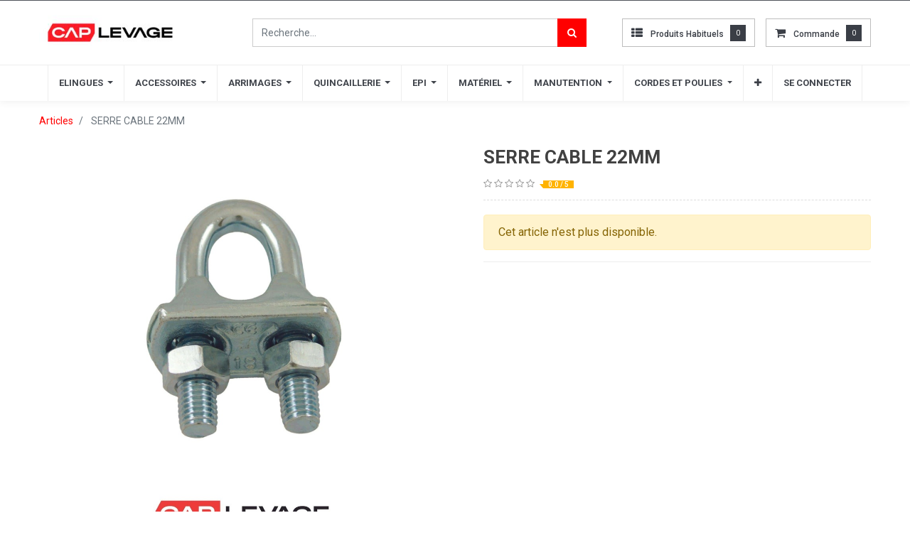

--- FILE ---
content_type: text/html; charset=utf-8
request_url: https://www.caplevage.com/shop/product/sce122-serre-cable-22mm-7475
body_size: 17808
content:

  
  
  
  <!DOCTYPE html>
        
        
            
        
    <html lang="fr-FR" data-website-id="11" data-oe-company-name="CAP LEVAGE">
            
        
            
            
            
            
                
            
        
        
    <head>
                <meta charset="utf-8"/>
                <meta http-equiv="X-UA-Compatible" content="IE=edge,chrome=1"/>
                <meta name="viewport" content="width=device-width, initial-scale=1, user-scalable=no"/>
        <meta name="generator" content="Odoo"/>
        
        
        
            
            
            
        <meta name="description" content="Réf : SCE122

Serre câble à étrier pour câble diamètre 22 mm  
Semelle en acier forgé et étrier en acier "/>
        
        
            
            
            
                
                    
                        <meta property="og:type" content="website"/>
                    
                
                    
                        <meta property="og:title" content="SERRE CABLE 22MM"/>
                    
                
                    
                        <meta property="og:site_name" content="CAP LEVAGE"/>
                    
                
                    
                        <meta property="og:url" content="https://www.caplevage.com/shop/product/sce122-serre-cable-22mm-7475"/>
                    
                
                    
                        <meta property="og:image" content="https://www.caplevage.com/web/image/product.template/7475/image_1024?unique=56ad43d"/>
                    
                
                    
                        <meta property="og:description" content="Réf : SCE122

Serre câble à étrier pour câble diamètre 22 mm  
Semelle en acier forgé et étrier en acier "/>
                    
                
            
            
            
                
                    <meta name="twitter:card" content="summary_large_image"/>
                
                    <meta name="twitter:title" content="SERRE CABLE 22MM"/>
                
                    <meta name="twitter:image" content="https://www.caplevage.com/web/image/product.template/7475/image_1024?unique=56ad43d"/>
                
                    <meta name="twitter:description" content="Réf : SCE122

Serre câble à étrier pour câble diamètre 22 mm  
Semelle en acier forgé et étrier en acier "/>
                
            
        

        
            
            
        
        <link rel="canonical" href="https://www.caplevage.com/shop/product/sce122-serre-cable-22mm-7475"/>

        <link rel="preconnect" href="https://fonts.gstatic.com/" crossorigin=""/>
    

                <title> SERRE CABLE 22MM | CAP LEVAGE </title>
                <link type="image/x-icon" rel="shortcut icon" href="/web/image/website/11/favicon?unique=af1ceb4"/>
            <link type="text/css" rel="stylesheet" href="/web/content/278676-b1ad0ec/11/web.assets_common.css"/>
            <link type="text/css" rel="stylesheet" href="/web/content/347406-2f04769/11/web.assets_frontend.css"/>
        
    
        

                <script type="text/javascript">
                    var odoo = {
                        csrf_token: "8a797f5c5ecb7e973aa30aea82066c95dfa78c80o",
                        debug: "",
                    };
                </script>
            <script type="text/javascript">
                odoo.session_info = {"is_admin": false, "is_system": false, "is_website_user": true, "user_id": false, "is_frontend": true, "translationURL": "/website/translations", "cache_hashes": {"translations": "f428022d41b2ce4460ca9a2134f6bfbf73027b10"}};
            </script>
            <script defer="defer" type="text/javascript" src="/web/content/278668-8512a47/11/web.assets_common_minimal_js.js"></script>
            <script defer="defer" type="text/javascript" src="/web/content/278669-2ee684b/11/web.assets_frontend_minimal_js.js"></script>
            
        
    
            <script defer="defer" type="text/javascript" data-src="/web/content/278670-8874b1e/11/web.assets_common_lazy.js"></script>
            <script defer="defer" type="text/javascript" data-src="/web/content/347407-6c369f8/11/web.assets_frontend_lazy.js"></script>
        
    
        

                
            
            <noscript id="o_animate-no-js_fallback">
                <style type="text/css">
                    .o_animate {
                        /* If no js - force elements rendering */
                        visibility:visible;

                        /* If browser support css animations support - reset animation */
                        -webkit-animation-name: none-dummy;
                        animation-name: none-dummy;
                    }
                </style>
            </noscript>
        </head>
            <body class="">
                
        
    
            
        <div id="wrapwrap" class="   ">
                <header id="top" data-anchor="true" data-name="Header" class=" o_affix_enabled">
                    
    <div class="header-top">
      <div class="container">
        <div class="row align-items-center">
          <div class="col-md-6 ht-ads d-none d-md-block" style=""></div>
          <div class="col-md-6">
            <div class="ht-drop d-flex justify-content-center justify-content-md-end">
              
              
              
              <div class="ht-price ht-dropdown d-none">
                
                <label id="ht_price_dorp" data-toggle="dropdown" data-display="static" class="h-col-title">Devise</label>
                <ul class="dropdown-menu" aria-labelledby="ht_price_dorp">
                  
                </ul>
              </div>
            </div>
            </div>
        </div>
      </div>
    </div>
    <div class="header-middle">
      <div class="container">
        <div class="row align-items-center">
          <div class="col-md-4 col-lg-3 text-center text-md-left">
            <div class="logo">
              <a href="/" class="navbar-brand">
                <span alt="Logo of CAP LEVAGE" title="CAP LEVAGE"><img src="/web/image/website/11/logo/CAP%20LEVAGE?unique=af1ceb4" class="img img-fluid" alt="CAP LEVAGE"/></span>
              </a>
            </div>
          </div>
          <div class="col-md-4 col-lg-5">
            <div class="hm-search-form">
              
    <form method="get" class="o_wsale_products_searchbar_form o_wait_lazy_js " action="/shop">
                <div role="search" class="input-group">
        <input type="text" name="search" class="search-query form-control oe_search_box" placeholder="Recherche…" data-limit="5" data-display-description="true" data-display-price="true" data-display-image="true" value=""/>
        <div class="input-group-append">
            <button type="submit" class="btn btn-primary oe_search_button" aria-label="Rechercher" title="Rechercher"><i class="fa fa-search"></i></button>
        </div>
    </div>

                <input name="order" type="hidden" class="o_wsale_search_order_by" value=""/>
                
            </form>
        
            </div>
          </div>
          <div class="col-md-4 col-lg-4">
            <div class="d-flex align-items-center justify-content-start justify-content-md-end">
              
                
                <div id="my_wish" class="h-col h-wishlist o_wsale_my_wish" style="display:none;">
                  <a href="/shop/wishlist">
                    <i class="fa fa-th-list"></i>
                    <label class="">Produits habituels</label>
                    <sup class="my_wish_quantity o_animate_blink badge badge-primary">
                      0
                    </sup>
                  </a>
                </div>
              
              
              <div id="my_cart" class="h-col h-cart">
                <div class="my_cart_btn">
                  <i class="fa fa-shopping-cart"></i>
                  <label class="">commande</label>
                  <sup class="my_cart_quantity label badge-primary">0</sup>
                </div>
              </div>
              <div class="mobile-toggle">
                <button class="mobile_toggle_menu">
                  <span></span>
                  <span></span>
                  <span></span>
                </button>
              </div>
            </div>
          </div>
        </div>
      </div>
    </div>
    <div class="cart_lines_popup">
      <div class="m_c_fixed m_c_close" data-oe-model="ir.ui.view" data-oe-id="5131" data-oe-field="arch" data-oe-xpath="/t[1]/div[1]"></div>
      <div class="m_c_box">
        <div class="min-cart-head" data-oe-model="ir.ui.view" data-oe-id="5131" data-oe-field="arch" data-oe-xpath="/t[1]/div[2]/div[1]">
          <h5>Votre commande</h5>
          <button class="close m_c_close">
            <i class="ti-close"></i>
          </button>
        </div>
        <div class="mini_cart_empty" data-oe-model="ir.ui.view" data-oe-id="5131" data-oe-field="arch" data-oe-xpath="/t[1]/div[2]/t[1]/div[1]">
          <p>Votre commande est vide</p>
          <div class="mini_cart_buttons">
            <a href="/shop" class="m_c_btn" data-original-title="" title="" aria-describedby="tooltip850774">Commander</a>
          </div>
        </div>
      </div>
    </div>
    <div class="mobile-toggle-close">
      <button class="mobile_toggle_menu">
        <span></span>
      </button>
    </div>
    <nav class="navbar navbar-expand-md navbar-light bg-light">
                <div class="container">
                    <a href="/" class="navbar-brand logo">
            <span role="img" aria-label="Logo of CAP LEVAGE" title="CAP LEVAGE"><img src="/web/image/website/11/logo/CAP%20LEVAGE?unique=af1ceb4" class="img img-fluid" alt="CAP LEVAGE"/></span>
        </a>
    <button type="button" class="navbar-toggler" data-toggle="collapse" data-target="#top_menu_collapse">
                        <span class="navbar-toggler-icon"></span>
                    </button>
                    <div class="collapse navbar-collapse" id="top_menu_collapse">
                        <ul class="nav navbar-nav ml-auto text-right o_menu_loading" id="top_menu">
                            
        
            
        
        
        
        <li class="nav-item  mm-mega-menu">
            <a class="nav-link o_mega_menu_toggle" href="/SHOP">
                <span>ELINGUES</span>
            </a>
            
                <div class="mm-maga-main mm-mega-cat-level mm-mega-list mm-mega-1">
                    <div class="mm-maga-main-width">
                        
                        
                            
                            
                            
                            
                            
                            
                            
                                
                                    <div class="mmc-body">
                                        <ul class="mm-category-level">
                                            
                                                <li class="mm-cat-level-1">
                                                    <div class="cat-level-title">
                                                        <a class="mm-title" href="/shop/category/elingues-chaines-72">
                                                            <span class="icon">
                                                                <img src="/web/image/megamenu.categories_menu_lines/380/image?unique=8fea8a3" alt="ELINGUES CHAINES"/>
                                                            </span>
                                                            <span>ELINGUES CHAINES</span>
                                                        </a>
                                                    </div>
                                                    <div class="mm-cat-level-2">
                                                        <div class="mm-cat-level-2-inner row">
                                                            
                                                                
                                                                    
                                                                        <ul class="mm-cat-list mm-col">
                                                                            <li class="mm-heading">
                                                                                <a class="mm-title" href="/shop/category/elingues-chaines-elingue-chaine-1-brin-grade-80-306">
                                                                                    <span>ÉLINGUE CHAINE 1 BRIN GRADE 80</span>
                                                                                </a>
                                                                            </li>
                                                                            
                                                                        </ul>
                                                                    
                                                                
                                                                    
                                                                        <ul class="mm-cat-list mm-col">
                                                                            <li class="mm-heading">
                                                                                <a class="mm-title" href="/shop/category/elingues-chaines-elingue-chaine-2-brins-grade-80-340">
                                                                                    <span>ÉLINGUE CHAINE 2 BRINS GRADE 80</span>
                                                                                </a>
                                                                            </li>
                                                                            
                                                                        </ul>
                                                                    
                                                                
                                                                    
                                                                        <ul class="mm-cat-list mm-col">
                                                                            <li class="mm-heading">
                                                                                <a class="mm-title" href="/shop/category/elingues-chaines-elingue-chaine-3-brins-grade-80-344">
                                                                                    <span>ÉLINGUE CHAINE 3 BRINS GRADE 80</span>
                                                                                </a>
                                                                            </li>
                                                                            
                                                                        </ul>
                                                                    
                                                                
                                                                    
                                                                        <ul class="mm-cat-list mm-col">
                                                                            <li class="mm-heading">
                                                                                <a class="mm-title" href="/shop/category/elingues-chaines-elingue-chaine-4-brins-grade-80-349">
                                                                                    <span>ÉLINGUE CHAINE 4 BRINS GRADE 80</span>
                                                                                </a>
                                                                            </li>
                                                                            
                                                                        </ul>
                                                                    
                                                                
                                                                    
                                                                
                                                                    
                                                                
                                                                    
                                                                
                                                                    
                                                                
                                                                    
                                                                
                                                                    
                                                                
                                                                    
                                                                
                                                                    
                                                                
                                                            
                                                        </div>
                                                    </div>
                                                </li>
                                            
                                                <li class="mm-cat-level-1">
                                                    <div class="cat-level-title">
                                                        <a class="mm-title" href="/shop/category/elingues-cables-21">
                                                            <span class="icon">
                                                                <img src="/web/image/megamenu.categories_menu_lines/381/image?unique=8fea8a3" alt="ELINGUES CABLES"/>
                                                            </span>
                                                            <span>ELINGUES CABLES</span>
                                                        </a>
                                                    </div>
                                                    <div class="mm-cat-level-2">
                                                        <div class="mm-cat-level-2-inner row">
                                                            
                                                                
                                                                    
                                                                
                                                                    
                                                                
                                                                    
                                                                
                                                                    
                                                                
                                                                    
                                                                
                                                                    
                                                                
                                                                    
                                                                
                                                                    
                                                                
                                                                    
                                                                        <ul class="mm-cat-list mm-col">
                                                                            <li class="mm-heading">
                                                                                <a class="mm-title" href="/shop/category/elingues-cables-elingue-cable-1-brin-373">
                                                                                    <span>ELINGUE CABLE 1 BRIN</span>
                                                                                </a>
                                                                            </li>
                                                                            
                                                                        </ul>
                                                                    
                                                                
                                                                    
                                                                        <ul class="mm-cat-list mm-col">
                                                                            <li class="mm-heading">
                                                                                <a class="mm-title" href="/shop/category/elingues-cables-elingue-cable-2-brins-374">
                                                                                    <span>ELINGUE CABLE 2 BRINS</span>
                                                                                </a>
                                                                            </li>
                                                                            
                                                                        </ul>
                                                                    
                                                                
                                                                    
                                                                        <ul class="mm-cat-list mm-col">
                                                                            <li class="mm-heading">
                                                                                <a class="mm-title" href="/shop/category/elingues-cables-elingue-cable-3-brins-375">
                                                                                    <span>ELINGUE CABLE 3 BRINS</span>
                                                                                </a>
                                                                            </li>
                                                                            
                                                                        </ul>
                                                                    
                                                                
                                                                    
                                                                        <ul class="mm-cat-list mm-col">
                                                                            <li class="mm-heading">
                                                                                <a class="mm-title" href="/shop/category/elingues-cables-elingue-cable-4-brins-376">
                                                                                    <span>ELINGUE CABLE 4 BRINS</span>
                                                                                </a>
                                                                            </li>
                                                                            
                                                                        </ul>
                                                                    
                                                                
                                                            
                                                        </div>
                                                    </div>
                                                </li>
                                            
                                                <li class="mm-cat-level-1">
                                                    <div class="cat-level-title">
                                                        <a class="mm-title" href="/shop/category/elingues-textiles-23">
                                                            <span class="icon">
                                                                <img src="/web/image/megamenu.categories_menu_lines/382/image?unique=8fea8a3" alt="ELINGUES TEXTILES"/>
                                                            </span>
                                                            <span>ELINGUES TEXTILES</span>
                                                        </a>
                                                    </div>
                                                    <div class="mm-cat-level-2">
                                                        <div class="mm-cat-level-2-inner row">
                                                            
                                                                
                                                                    
                                                                
                                                                    
                                                                
                                                                    
                                                                
                                                                    
                                                                
                                                                    
                                                                        <ul class="mm-cat-list mm-col">
                                                                            <li class="mm-heading">
                                                                                <a class="mm-title" href="/shop/category/elingues-textiles-elingue-textile-1-brin-353">
                                                                                    <span>ÉLINGUE TEXTILE 1 BRIN</span>
                                                                                </a>
                                                                            </li>
                                                                            
                                                                        </ul>
                                                                    
                                                                
                                                                    
                                                                        <ul class="mm-cat-list mm-col">
                                                                            <li class="mm-heading">
                                                                                <a class="mm-title" href="/shop/category/elingues-textiles-elingue-textile-2-brins-354">
                                                                                    <span>ÉLINGUE TEXTILE 2 BRINS</span>
                                                                                </a>
                                                                            </li>
                                                                            
                                                                        </ul>
                                                                    
                                                                
                                                                    
                                                                        <ul class="mm-cat-list mm-col">
                                                                            <li class="mm-heading">
                                                                                <a class="mm-title" href="/shop/category/elingues-textiles-elingue-textile-3-brins-355">
                                                                                    <span>ÉLINGUE TEXTILE 3 BRINS</span>
                                                                                </a>
                                                                            </li>
                                                                            
                                                                        </ul>
                                                                    
                                                                
                                                                    
                                                                        <ul class="mm-cat-list mm-col">
                                                                            <li class="mm-heading">
                                                                                <a class="mm-title" href="/shop/category/elingues-textiles-elingue-textile-4-brins-356">
                                                                                    <span>ÉLINGUE TEXTILE 4 BRINS</span>
                                                                                </a>
                                                                            </li>
                                                                            
                                                                        </ul>
                                                                    
                                                                
                                                                    
                                                                
                                                                    
                                                                
                                                                    
                                                                
                                                                    
                                                                
                                                            
                                                        </div>
                                                    </div>
                                                </li>
                                            
                                        </ul>
                                    </div>
                                
                            
                            
                        
                        
                    </div>
                    </div>
            
        </li>
    
        
            
        
        
        
        <li class="nav-item  mm-mega-menu">
            <a class="nav-link o_mega_menu_toggle" href="/SHOP">
                <span>ACCESSOIRES</span>
            </a>
            
                <div class="mm-maga-main mm-mega-cat-level mm-mega-list mm-mega-2">
                    <div class="mm-maga-main-width">
                        
                        
                            
                            
                            
                            
                            
                            
                            
                                
                                    <div class="mmc-body">
                                        <ul class="mm-category-level">
                                            
                                                <li class="mm-cat-level-1">
                                                    <div class="cat-level-title">
                                                        <a class="mm-title" href="/shop/category/chaines-et-accessoires-194">
                                                            <span class="icon">
                                                                <img src="/web/image/megamenu.categories_menu_lines/399/image?unique=ce13a9a" alt="CHAINES ET ACCESSOIRES"/>
                                                            </span>
                                                            <span>CHAINES ET ACCESSOIRES</span>
                                                        </a>
                                                    </div>
                                                    <div class="mm-cat-level-2">
                                                        <div class="mm-cat-level-2-inner row">
                                                            
                                                                
                                                                    
                                                                        <ul class="mm-cat-list mm-col">
                                                                            <li class="mm-heading">
                                                                                <a class="mm-title" href="/shop/category/chaines-et-accessoires-maille-de-tete-90">
                                                                                    <span>MAILLE DE TÊTE</span>
                                                                                </a>
                                                                            </li>
                                                                            
                                                                        </ul>
                                                                    
                                                                
                                                                    
                                                                        <ul class="mm-cat-list mm-col">
                                                                            <li class="mm-heading">
                                                                                <a class="mm-title" href="/shop/category/chaines-et-accessoires-maille-de-jonction-93">
                                                                                    <span>MAILLE DE JONCTION</span>
                                                                                </a>
                                                                            </li>
                                                                            
                                                                        </ul>
                                                                    
                                                                
                                                                    
                                                                        <ul class="mm-cat-list mm-col">
                                                                            <li class="mm-heading">
                                                                                <a class="mm-title" href="/shop/category/chaines-et-accessoires-chaines-de-levage-87">
                                                                                    <span>CHAINES DE LEVAGE</span>
                                                                                </a>
                                                                            </li>
                                                                            
                                                                        </ul>
                                                                    
                                                                
                                                                    
                                                                        <ul class="mm-cat-list mm-col">
                                                                            <li class="mm-heading">
                                                                                <a class="mm-title" href="/shop/category/chaines-et-accessoires-crochet-83">
                                                                                    <span>CROCHET</span>
                                                                                </a>
                                                                            </li>
                                                                            
                                                                        </ul>
                                                                    
                                                                
                                                                    
                                                                        <ul class="mm-cat-list mm-col">
                                                                            <li class="mm-heading">
                                                                                <a class="mm-title" href="/shop/category/chaines-et-accessoires-emerillon-92">
                                                                                    <span>EMERILLON</span>
                                                                                </a>
                                                                            </li>
                                                                            
                                                                        </ul>
                                                                    
                                                                
                                                                    
                                                                
                                                                    
                                                                
                                                                    
                                                                
                                                                    
                                                                
                                                                    
                                                                
                                                                    
                                                                
                                                                    
                                                                
                                                                    
                                                                
                                                                    
                                                                
                                                                    
                                                                
                                                            
                                                        </div>
                                                    </div>
                                                </li>
                                            
                                                <li class="mm-cat-level-1">
                                                    <div class="cat-level-title">
                                                        <a class="mm-title" href="/shop/category/cables-et-accessoires-84">
                                                            <span class="icon">
                                                                <img src="/web/image/megamenu.categories_menu_lines/400/image?unique=ce13a9a" alt="CÂBLES ET ACCESSOIRES"/>
                                                            </span>
                                                            <span>CÂBLES ET ACCESSOIRES</span>
                                                        </a>
                                                    </div>
                                                    <div class="mm-cat-level-2">
                                                        <div class="mm-cat-level-2-inner row">
                                                            
                                                                
                                                                    
                                                                
                                                                    
                                                                
                                                                    
                                                                
                                                                    
                                                                
                                                                    
                                                                
                                                                    
                                                                        <ul class="mm-cat-list mm-col">
                                                                            <li class="mm-heading">
                                                                                <a class="mm-title" href="/shop/category/cables-et-accessoires-cable-acier-100">
                                                                                    <span>CÂBLE ACIER</span>
                                                                                </a>
                                                                            </li>
                                                                            
                                                                        </ul>
                                                                    
                                                                
                                                                    
                                                                        <ul class="mm-cat-list mm-col">
                                                                            <li class="mm-heading">
                                                                                <a class="mm-title" href="/shop/category/cables-et-accessoires-cosses-coeur-102">
                                                                                    <span>COSSES COEUR</span>
                                                                                </a>
                                                                            </li>
                                                                            
                                                                        </ul>
                                                                    
                                                                
                                                                    
                                                                        <ul class="mm-cat-list mm-col">
                                                                            <li class="mm-heading">
                                                                                <a class="mm-title" href="/shop/category/cables-et-accessoires-manchons-a-sertir-pour-cables-acier-101">
                                                                                    <span>MANCHONS À SERTIR POUR CÂBLES ACIER</span>
                                                                                </a>
                                                                            </li>
                                                                            
                                                                        </ul>
                                                                    
                                                                
                                                                    
                                                                        <ul class="mm-cat-list mm-col">
                                                                            <li class="mm-heading">
                                                                                <a class="mm-title" href="/shop/category/cables-et-accessoires-serre-cable-103">
                                                                                    <span>SERRE-CABLE</span>
                                                                                </a>
                                                                            </li>
                                                                            
                                                                        </ul>
                                                                    
                                                                
                                                                    
                                                                        <ul class="mm-cat-list mm-col">
                                                                            <li class="mm-heading">
                                                                                <a class="mm-title" href="/shop/category/cables-et-accessoires-estrope-grelinee-265">
                                                                                    <span>ESTROPE GRELINÉE</span>
                                                                                </a>
                                                                            </li>
                                                                            
                                                                        </ul>
                                                                    
                                                                
                                                                    
                                                                        <ul class="mm-cat-list mm-col">
                                                                            <li class="mm-heading">
                                                                                <a class="mm-title" href="/shop/category/cables-et-accessoires-tendeur-de-cable-498">
                                                                                    <span>TENDEUR DE CÂBLE</span>
                                                                                </a>
                                                                            </li>
                                                                            
                                                                        </ul>
                                                                    
                                                                
                                                                    
                                                                        <ul class="mm-cat-list mm-col">
                                                                            <li class="mm-heading">
                                                                                <a class="mm-title" href="/shop/category/cables-et-accessoires-chaussettes-de-tirage-506">
                                                                                    <span>CHAUSSETTES DE TIRAGE</span>
                                                                                </a>
                                                                            </li>
                                                                            
                                                                        </ul>
                                                                    
                                                                
                                                                    
                                                                
                                                                    
                                                                
                                                                    
                                                                
                                                            
                                                        </div>
                                                    </div>
                                                </li>
                                            
                                                <li class="mm-cat-level-1">
                                                    <div class="cat-level-title">
                                                        <a class="mm-title" href="/shop/category/textiles-et-accessoires-85">
                                                            <span class="icon">
                                                                <img src="/web/image/megamenu.categories_menu_lines/401/image?unique=ce13a9a" alt="TEXTILES ET ACCESSOIRES"/>
                                                            </span>
                                                            <span>TEXTILES ET ACCESSOIRES</span>
                                                        </a>
                                                    </div>
                                                    <div class="mm-cat-level-2">
                                                        <div class="mm-cat-level-2-inner row">
                                                            
                                                                
                                                                    
                                                                
                                                                    
                                                                
                                                                    
                                                                
                                                                    
                                                                
                                                                    
                                                                
                                                                    
                                                                
                                                                    
                                                                
                                                                    
                                                                
                                                                    
                                                                
                                                                    
                                                                
                                                                    
                                                                
                                                                    
                                                                
                                                                    
                                                                        <ul class="mm-cat-list mm-col">
                                                                            <li class="mm-heading">
                                                                                <a class="mm-title" href="/shop/category/textiles-et-accessoires-sangle-et-elingue-de-levage-447">
                                                                                    <span>SANGLE ET ÉLINGUE DE LEVAGE</span>
                                                                                </a>
                                                                            </li>
                                                                            
                                                                        </ul>
                                                                    
                                                                
                                                                    
                                                                        <ul class="mm-cat-list mm-col">
                                                                            <li class="mm-heading">
                                                                                <a class="mm-title" href="/shop/category/textiles-et-accessoires-accessoires-pour-sangle-et-elingue-de-levage-302">
                                                                                    <span>ACCESSOIRES POUR SANGLE ET ÉLINGUE DE LEVAGE</span>
                                                                                </a>
                                                                            </li>
                                                                            
                                                                        </ul>
                                                                    
                                                                
                                                                    
                                                                        <ul class="mm-cat-list mm-col">
                                                                            <li class="mm-heading">
                                                                                <a class="mm-title" href="/shop/category/textiles-et-accessoires-protection-sangle-de-levage-113">
                                                                                    <span>PROTECTION SANGLE DE LEVAGE</span>
                                                                                </a>
                                                                            </li>
                                                                            
                                                                        </ul>
                                                                    
                                                                
                                                            
                                                        </div>
                                                    </div>
                                                </li>
                                            
                                        </ul>
                                    </div>
                                
                            
                            
                        
                        
                    </div>
                    </div>
            
        </li>
    
        
            
        
        
        
        <li class="nav-item  mm-mega-menu">
            <a class="nav-link o_mega_menu_toggle" href="/SHOP">
                <span>ARRIMAGES</span>
            </a>
            
                <div class="mm-maga-main mm-mega-cat-level mm-mega-list mm-mega-1">
                    <div class="mm-maga-main-width">
                        
                        
                            
                            
                            
                            
                            
                            
                            
                                
                                    <div class="mmc-body">
                                        <ul class="mm-category-level">
                                            
                                                <li class="mm-cat-level-1">
                                                    <div class="cat-level-title">
                                                        <a class="mm-title" href="/shop/category/arrimages-58">
                                                            <span class="icon">
                                                                <img src="/web/image/megamenu.categories_menu_lines/405/image?unique=bae819a" alt="ARRIMAGES"/>
                                                            </span>
                                                            <span>ARRIMAGES</span>
                                                        </a>
                                                    </div>
                                                    <div class="mm-cat-level-2">
                                                        <div class="mm-cat-level-2-inner row">
                                                            
                                                                
                                                                    
                                                                        <ul class="mm-cat-list mm-col">
                                                                            <li class="mm-heading">
                                                                                <a class="mm-title" href="/shop/category/arrimages-sangles-d-arrimage-450">
                                                                                    <span>SANGLES D'ARRIMAGE</span>
                                                                                </a>
                                                                            </li>
                                                                            
                                                                        </ul>
                                                                    
                                                                
                                                                    
                                                                        <ul class="mm-cat-list mm-col">
                                                                            <li class="mm-heading">
                                                                                <a class="mm-title" href="/shop/category/arrimages-chaines-d-arrimage-168">
                                                                                    <span>CHAÎNES D'ARRIMAGE</span>
                                                                                </a>
                                                                            </li>
                                                                            
                                                                        </ul>
                                                                    
                                                                
                                                                    
                                                                        <ul class="mm-cat-list mm-col">
                                                                            <li class="mm-heading">
                                                                                <a class="mm-title" href="/shop/category/arrimages-tendeur-d-arrimage-458">
                                                                                    <span>TENDEUR D'ARRIMAGE</span>
                                                                                </a>
                                                                            </li>
                                                                            
                                                                        </ul>
                                                                    
                                                                
                                                                    
                                                                        <ul class="mm-cat-list mm-col">
                                                                            <li class="mm-heading">
                                                                                <a class="mm-title" href="/shop/category/arrimages-protection-arrimage-198">
                                                                                    <span>PROTECTION ARRIMAGE</span>
                                                                                </a>
                                                                            </li>
                                                                            
                                                                        </ul>
                                                                    
                                                                
                                                                    
                                                                        <ul class="mm-cat-list mm-col">
                                                                            <li class="mm-heading">
                                                                                <a class="mm-title" href="/shop/category/arrimages-point-d-ancrage-arrimage-169">
                                                                                    <span>POINT D'ANCRAGE ARRIMAGE</span>
                                                                                </a>
                                                                            </li>
                                                                            
                                                                        </ul>
                                                                    
                                                                
                                                            
                                                        </div>
                                                    </div>
                                                </li>
                                            
                                        </ul>
                                    </div>
                                
                            
                            
                        
                        
                    </div>
                    </div>
            
        </li>
    
        
            
        
        
        
        <li class="nav-item  mm-mega-menu">
            <a class="nav-link o_mega_menu_toggle" href="/SHOP">
                <span>QUINCAILLERIE</span>
            </a>
            
                <div class="mm-maga-main mm-mega-cat-level mm-mega-list mm-mega-2">
                    <div class="mm-maga-main-width">
                        
                        
                            
                            
                            
                            
                            
                            
                            
                                
                                    <div class="mmc-body">
                                        <ul class="mm-category-level">
                                            
                                                <li class="mm-cat-level-1">
                                                    <div class="cat-level-title">
                                                        <a class="mm-title" href="/shop/category/quincaillerie-1">
                                                            <span class="icon">
                                                                <img src="/web/image/megamenu.categories_menu_lines/443/image?unique=19e7261" alt="QUINCAILLERIE"/>
                                                            </span>
                                                            <span>QUINCAILLERIE</span>
                                                        </a>
                                                    </div>
                                                    <div class="mm-cat-level-2">
                                                        <div class="mm-cat-level-2-inner row">
                                                            
                                                                
                                                                    
                                                                        <ul class="mm-cat-list mm-col">
                                                                            <li class="mm-heading">
                                                                                <a class="mm-title" href="/shop/category/quincaillerie-anneaux-de-levage-91">
                                                                                    <span>ANNEAUX DE LEVAGE</span>
                                                                                </a>
                                                                            </li>
                                                                            
                                                                        </ul>
                                                                    
                                                                
                                                                    
                                                                        <ul class="mm-cat-list mm-col">
                                                                            <li class="mm-heading">
                                                                                <a class="mm-title" href="/shop/category/quincaillerie-manilles-209">
                                                                                    <span>MANILLES</span>
                                                                                </a>
                                                                            </li>
                                                                            
                                                                        </ul>
                                                                    
                                                                
                                                                    
                                                                        <ul class="mm-cat-list mm-col">
                                                                            <li class="mm-heading">
                                                                                <a class="mm-title" href="/shop/category/quincaillerie-tendeur-a-lanterne-117">
                                                                                    <span>TENDEUR A LANTERNE</span>
                                                                                </a>
                                                                            </li>
                                                                            
                                                                        </ul>
                                                                    
                                                                
                                                                    
                                                                        <ul class="mm-cat-list mm-col">
                                                                            <li class="mm-heading">
                                                                                <a class="mm-title" href="/shop/category/quincaillerie-maillon-rapide-142">
                                                                                    <span>MAILLON RAPIDE</span>
                                                                                </a>
                                                                            </li>
                                                                            
                                                                        </ul>
                                                                    
                                                                
                                                                    
                                                                        <ul class="mm-cat-list mm-col">
                                                                            <li class="mm-heading">
                                                                                <a class="mm-title" href="/shop/category/quincaillerie-mousquetons-119">
                                                                                    <span>MOUSQUETONS</span>
                                                                                </a>
                                                                            </li>
                                                                            
                                                                        </ul>
                                                                    
                                                                
                                                                    
                                                                        <ul class="mm-cat-list mm-col">
                                                                            <li class="mm-heading">
                                                                                <a class="mm-title" href="/shop/category/quincaillerie-goupilles-123">
                                                                                    <span>GOUPILLES</span>
                                                                                </a>
                                                                            </li>
                                                                            
                                                                        </ul>
                                                                    
                                                                
                                                                    
                                                                        <ul class="mm-cat-list mm-col">
                                                                            <li class="mm-heading">
                                                                                <a class="mm-title" href="/shop/category/quincaillerie-chaines-droites-118">
                                                                                    <span>CHAINES DROITES</span>
                                                                                </a>
                                                                            </li>
                                                                            
                                                                        </ul>
                                                                    
                                                                
                                                                    
                                                                        <ul class="mm-cat-list mm-col">
                                                                            <li class="mm-heading">
                                                                                <a class="mm-title" href="/shop/category/quincaillerie-esses-121">
                                                                                    <span>ESSES</span>
                                                                                </a>
                                                                            </li>
                                                                            
                                                                        </ul>
                                                                    
                                                                
                                                            
                                                        </div>
                                                    </div>
                                                </li>
                                            
                                        </ul>
                                    </div>
                                
                            
                            
                        
                        
                    </div>
                    </div>
            
        </li>
    
        
            
        
        
        
        <li class="nav-item  mm-mega-menu">
            <a class="nav-link o_mega_menu_toggle" href="/SHOP">
                <span>EPI</span>
            </a>
            
                <div class="mm-maga-main mm-mega-cat-level mm-mega-list mm-mega-2">
                    <div class="mm-maga-main-width">
                        
                        
                            
                            
                            
                            
                            
                            
                            
                                
                                    <div class="mmc-body">
                                        <ul class="mm-category-level">
                                            
                                                <li class="mm-cat-level-1">
                                                    <div class="cat-level-title">
                                                        <a class="mm-title" href="/shop/category/epi-2">
                                                            <span class="icon">
                                                                <img src="/web/image/megamenu.categories_menu_lines/452/image?unique=be395c4" alt="EPI"/>
                                                            </span>
                                                            <span>EPI</span>
                                                        </a>
                                                    </div>
                                                    <div class="mm-cat-level-2">
                                                        <div class="mm-cat-level-2-inner row">
                                                            
                                                                
                                                                    
                                                                        <ul class="mm-cat-list mm-col">
                                                                            <li class="mm-heading">
                                                                                <a class="mm-title" href="/shop/category/epi-harnais-antichute-152">
                                                                                    <span>HARNAIS ANTICHUTE</span>
                                                                                </a>
                                                                            </li>
                                                                            
                                                                        </ul>
                                                                    
                                                                
                                                                    
                                                                        <ul class="mm-cat-list mm-col">
                                                                            <li class="mm-heading">
                                                                                <a class="mm-title" href="/shop/category/epi-longes-151">
                                                                                    <span>LONGES</span>
                                                                                </a>
                                                                            </li>
                                                                            
                                                                        </ul>
                                                                    
                                                                
                                                                    
                                                                        <ul class="mm-cat-list mm-col">
                                                                            <li class="mm-heading">
                                                                                <a class="mm-title" href="/shop/category/epi-antichutes-153">
                                                                                    <span>ANTICHUTES</span>
                                                                                </a>
                                                                            </li>
                                                                            
                                                                        </ul>
                                                                    
                                                                
                                                                    
                                                                        <ul class="mm-cat-list mm-col">
                                                                            <li class="mm-heading">
                                                                                <a class="mm-title" href="/shop/category/epi-ligne-de-vie-589">
                                                                                    <span>LIGNE DE VIE</span>
                                                                                </a>
                                                                            </li>
                                                                            
                                                                        </ul>
                                                                    
                                                                
                                                                    
                                                                        <ul class="mm-cat-list mm-col">
                                                                            <li class="mm-heading">
                                                                                <a class="mm-title" href="/shop/category/epi-point-d-ancrage-epi-155">
                                                                                    <span>POINT D'ANCRAGE EPI</span>
                                                                                </a>
                                                                            </li>
                                                                            
                                                                        </ul>
                                                                    
                                                                
                                                                    
                                                                        <ul class="mm-cat-list mm-col">
                                                                            <li class="mm-heading">
                                                                                <a class="mm-title" href="/shop/category/epi-equipement-epi-espace-confine-618">
                                                                                    <span>EQUIPEMENT EPI ESPACE CONFINÉ</span>
                                                                                </a>
                                                                            </li>
                                                                            
                                                                        </ul>
                                                                    
                                                                
                                                                    
                                                                        <ul class="mm-cat-list mm-col">
                                                                            <li class="mm-heading">
                                                                                <a class="mm-title" href="/shop/category/epi-connecteurs-epi-264">
                                                                                    <span>CONNECTEURS EPI</span>
                                                                                </a>
                                                                            </li>
                                                                            
                                                                        </ul>
                                                                    
                                                                
                                                                    
                                                                        <ul class="mm-cat-list mm-col">
                                                                            <li class="mm-heading">
                                                                                <a class="mm-title" href="/shop/category/epi-casques-et-accessoires-150">
                                                                                    <span>CASQUES ET ACCESSOIRES</span>
                                                                                </a>
                                                                            </li>
                                                                            
                                                                        </ul>
                                                                    
                                                                
                                                            
                                                        </div>
                                                    </div>
                                                </li>
                                            
                                        </ul>
                                    </div>
                                
                            
                            
                        
                        
                    </div>
                    </div>
            
        </li>
    
        
            
        
        
        
        <li class="nav-item  mm-mega-menu">
            <a class="nav-link o_mega_menu_toggle" href="/SHOP">
                <span>MATÉRIEL</span>
            </a>
            
                <div class="mm-maga-main mm-mega-cat-level mm-mega-list mm-mega-2">
                    <div class="mm-maga-main-width">
                        
                        
                            
                            
                            
                            
                            
                            
                            
                                
                                    <div class="mmc-body">
                                        <ul class="mm-category-level">
                                            
                                                <li class="mm-cat-level-1">
                                                    <div class="cat-level-title">
                                                        <a class="mm-title" href="/shop/category/materiel-de-levage-86">
                                                            <span class="icon">
                                                                <img src="/web/image/megamenu.categories_menu_lines/402/image?unique=b51b75e" alt="MATÉRIEL DE LEVAGE"/>
                                                            </span>
                                                            <span>MATÉRIEL DE LEVAGE</span>
                                                        </a>
                                                    </div>
                                                    <div class="mm-cat-level-2">
                                                        <div class="mm-cat-level-2-inner row">
                                                            
                                                                
                                                                    
                                                                        <ul class="mm-cat-list mm-col">
                                                                            <li class="mm-heading">
                                                                                <a class="mm-title" href="/shop/category/materiel-de-levage-palan-manuel-132">
                                                                                    <span>PALAN MANUEL</span>
                                                                                </a>
                                                                            </li>
                                                                            
                                                                        </ul>
                                                                    
                                                                
                                                                    
                                                                        <ul class="mm-cat-list mm-col">
                                                                            <li class="mm-heading">
                                                                                <a class="mm-title" href="/shop/category/materiel-de-levage-aimant-de-levage-133">
                                                                                    <span>AIMANT DE LEVAGE</span>
                                                                                </a>
                                                                            </li>
                                                                            
                                                                        </ul>
                                                                    
                                                                
                                                                    
                                                                        <ul class="mm-cat-list mm-col">
                                                                            <li class="mm-heading">
                                                                                <a class="mm-title" href="/shop/category/materiel-de-levage-palan-electrique-a-chaine-171">
                                                                                    <span>PALAN ÉLECTRIQUE A CHAÎNE</span>
                                                                                </a>
                                                                            </li>
                                                                            
                                                                        </ul>
                                                                    
                                                                
                                                                    
                                                                        <ul class="mm-cat-list mm-col">
                                                                            <li class="mm-heading">
                                                                                <a class="mm-title" href="/shop/category/materiel-de-levage-chariots-porte-palan-89">
                                                                                    <span>CHARIOTS PORTE PALAN</span>
                                                                                </a>
                                                                            </li>
                                                                            
                                                                        </ul>
                                                                    
                                                                
                                                                    
                                                                        <ul class="mm-cat-list mm-col">
                                                                            <li class="mm-heading">
                                                                                <a class="mm-title" href="/shop/category/materiel-de-levage-pinces-130">
                                                                                    <span>PINCES</span>
                                                                                </a>
                                                                            </li>
                                                                            
                                                                        </ul>
                                                                    
                                                                
                                                                    
                                                                        <ul class="mm-cat-list mm-col">
                                                                            <li class="mm-heading">
                                                                                <a class="mm-title" href="/shop/category/materiel-de-levage-systeme-de-levage-190">
                                                                                    <span>SYSTÈME DE LEVAGE</span>
                                                                                </a>
                                                                            </li>
                                                                            
                                                                        </ul>
                                                                    
                                                                
                                                                    
                                                                        <ul class="mm-cat-list mm-col">
                                                                            <li class="mm-heading">
                                                                                <a class="mm-title" href="/shop/category/materiel-de-levage-treuil-de-levage-508">
                                                                                    <span>TREUIL DE LEVAGE</span>
                                                                                </a>
                                                                            </li>
                                                                            
                                                                        </ul>
                                                                    
                                                                
                                                                    
                                                                        <ul class="mm-cat-list mm-col">
                                                                            <li class="mm-heading">
                                                                                <a class="mm-title" href="/shop/category/materiel-de-levage-systemes-de-pesage-134">
                                                                                    <span>SYSTÈMES DE PESAGE</span>
                                                                                </a>
                                                                            </li>
                                                                            
                                                                        </ul>
                                                                    
                                                                
                                                                    
                                                                        <ul class="mm-cat-list mm-col">
                                                                            <li class="mm-heading">
                                                                                <a class="mm-title" href="/shop/category/materiel-de-levage-tireur-a-cable-135">
                                                                                    <span>TIREUR A CÂBLE</span>
                                                                                </a>
                                                                            </li>
                                                                            
                                                                        </ul>
                                                                    
                                                                
                                                                    
                                                                        <ul class="mm-cat-list mm-col">
                                                                            <li class="mm-heading">
                                                                                <a class="mm-title" href="/shop/category/materiel-de-levage-tete-d-equilibrage-494">
                                                                                    <span>TÊTE D'ÉQUILIBRAGE</span>
                                                                                </a>
                                                                            </li>
                                                                            
                                                                        </ul>
                                                                    
                                                                
                                                                    
                                                                        <ul class="mm-cat-list mm-col">
                                                                            <li class="mm-heading">
                                                                                <a class="mm-title" href="/shop/category/materiel-de-levage-potence-307">
                                                                                    <span>POTENCE</span>
                                                                                </a>
                                                                            </li>
                                                                            
                                                                        </ul>
                                                                    
                                                                
                                                                    
                                                                        <ul class="mm-cat-list mm-col">
                                                                            <li class="mm-heading">
                                                                                <a class="mm-title" href="/shop/category/materiel-de-levage-palonnier-515">
                                                                                    <span>PALONNIER</span>
                                                                                </a>
                                                                            </li>
                                                                            
                                                                        </ul>
                                                                    
                                                                
                                                                    
                                                                        <ul class="mm-cat-list mm-col">
                                                                            <li class="mm-heading">
                                                                                <a class="mm-title" href="/shop/category/materiel-de-levage-portique-de-levage-511">
                                                                                    <span>PORTIQUE DE LEVAGE</span>
                                                                                </a>
                                                                            </li>
                                                                            
                                                                        </ul>
                                                                    
                                                                
                                                                    
                                                                        <ul class="mm-cat-list mm-col">
                                                                            <li class="mm-heading">
                                                                                <a class="mm-title" href="/shop/category/materiel-de-levage-antichute-de-charge-620">
                                                                                    <span>ANTICHUTE DE CHARGE</span>
                                                                                </a>
                                                                            </li>
                                                                            
                                                                        </ul>
                                                                    
                                                                
                                                                    
                                                                        <ul class="mm-cat-list mm-col">
                                                                            <li class="mm-heading">
                                                                                <a class="mm-title" href="/shop/category/materiel-de-levage-equilibreur-de-charge-623">
                                                                                    <span>EQUILIBREUR DE CHARGE</span>
                                                                                </a>
                                                                            </li>
                                                                            
                                                                        </ul>
                                                                    
                                                                
                                                                    
                                                                        <ul class="mm-cat-list mm-col">
                                                                            <li class="mm-heading">
                                                                                <a class="mm-title" href="/shop/category/materiel-de-levage-retourneur-de-charge-407">
                                                                                    <span>RETOURNEUR DE CHARGE</span>
                                                                                </a>
                                                                            </li>
                                                                            
                                                                        </ul>
                                                                    
                                                                
                                                            
                                                        </div>
                                                    </div>
                                                </li>
                                            
                                        </ul>
                                    </div>
                                
                            
                            
                        
                        
                    </div>
                    </div>
            
        </li>
    
        
            
        
        
        
        <li class="nav-item  mm-mega-menu">
            <a class="nav-link o_mega_menu_toggle" href="/SHOP">
                <span>MANUTENTION</span>
            </a>
            
                <div class="mm-maga-main mm-mega-cat-level mm-mega-list mm-mega-2">
                    <div class="mm-maga-main-width">
                        
                        
                            
                            
                            
                            
                            
                            
                            
                                
                                    <div class="mmc-body">
                                        <ul class="mm-category-level">
                                            
                                                <li class="mm-cat-level-1">
                                                    <div class="cat-level-title">
                                                        <a class="mm-title" href="/shop/category/materiels-de-manutention-25">
                                                            <span class="icon">
                                                                <img src="/web/image/megamenu.categories_menu_lines/461/image?unique=3319860" alt="MATERIELS DE MANUTENTION"/>
                                                            </span>
                                                            <span>MATERIELS DE MANUTENTION</span>
                                                        </a>
                                                    </div>
                                                    <div class="mm-cat-level-2">
                                                        <div class="mm-cat-level-2-inner row">
                                                            
                                                                
                                                                    
                                                                
                                                                    
                                                                
                                                                    
                                                                        <ul class="mm-cat-list mm-col">
                                                                            <li class="mm-heading">
                                                                                <a class="mm-title" href="/shop/category/materiels-de-manutention-transpalette-70">
                                                                                    <span>TRANSPALETTE</span>
                                                                                </a>
                                                                            </li>
                                                                            
                                                                        </ul>
                                                                    
                                                                
                                                                    
                                                                        <ul class="mm-cat-list mm-col">
                                                                            <li class="mm-heading">
                                                                                <a class="mm-title" href="/shop/category/materiels-de-manutention-diable-de-manutention-139">
                                                                                    <span>DIABLE DE MANUTENTION</span>
                                                                                </a>
                                                                            </li>
                                                                            
                                                                        </ul>
                                                                    
                                                                
                                                                    
                                                                        <ul class="mm-cat-list mm-col">
                                                                            <li class="mm-heading">
                                                                                <a class="mm-title" href="/shop/category/materiels-de-manutention-chariots-et-plateaux-roulants-138">
                                                                                    <span>CHARIOTS ET PLATEAUX ROULANTS</span>
                                                                                </a>
                                                                            </li>
                                                                            
                                                                        </ul>
                                                                    
                                                                
                                                                    
                                                                        <ul class="mm-cat-list mm-col">
                                                                            <li class="mm-heading">
                                                                                <a class="mm-title" href="/shop/category/materiels-de-manutention-kit-de-roulage-137">
                                                                                    <span>KIT DE ROULAGE</span>
                                                                                </a>
                                                                            </li>
                                                                            
                                                                        </ul>
                                                                    
                                                                
                                                                    
                                                                        <ul class="mm-cat-list mm-col">
                                                                            <li class="mm-heading">
                                                                                <a class="mm-title" href="/shop/category/materiels-de-manutention-table-elevatrice-285">
                                                                                    <span>TABLE ÉLÉVATRICE</span>
                                                                                </a>
                                                                            </li>
                                                                            
                                                                        </ul>
                                                                    
                                                                
                                                                    
                                                                        <ul class="mm-cat-list mm-col">
                                                                            <li class="mm-heading">
                                                                                <a class="mm-title" href="/shop/category/materiels-de-manutention-elevateur-287">
                                                                                    <span>ÉLÉVATEUR</span>
                                                                                </a>
                                                                            </li>
                                                                            
                                                                        </ul>
                                                                    
                                                                
                                                                    
                                                                        <ul class="mm-cat-list mm-col">
                                                                            <li class="mm-heading">
                                                                                <a class="mm-title" href="/shop/category/materiels-de-manutention-bennes-a-dechets-626">
                                                                                    <span>BENNES À DÉCHETS</span>
                                                                                </a>
                                                                            </li>
                                                                            
                                                                        </ul>
                                                                    
                                                                
                                                                    
                                                                        <ul class="mm-cat-list mm-col">
                                                                            <li class="mm-heading">
                                                                                <a class="mm-title" href="/shop/category/materiels-de-manutention-equipement-de-quai-et-de-stockage-644">
                                                                                    <span>ÉQUIPEMENT DE QUAI ET DE STOCKAGE</span>
                                                                                </a>
                                                                            </li>
                                                                            
                                                                        </ul>
                                                                    
                                                                
                                                            
                                                        </div>
                                                    </div>
                                                </li>
                                            
                                                <li class="mm-cat-level-1">
                                                    <div class="cat-level-title">
                                                        <a class="mm-title" href="/shop/category/treuils-et-remorquage-27">
                                                            <span class="icon">
                                                                <img src="/web/image/megamenu.categories_menu_lines/470/image?unique=3319860" alt="TREUILS ET REMORQUAGE"/>
                                                            </span>
                                                            <span>TREUILS ET REMORQUAGE</span>
                                                        </a>
                                                    </div>
                                                    <div class="mm-cat-level-2">
                                                        <div class="mm-cat-level-2-inner row">
                                                            
                                                                
                                                                    
                                                                        <ul class="mm-cat-list mm-col">
                                                                            <li class="mm-heading">
                                                                                <a class="mm-title" href="/shop/category/treuils-et-remorquage-treuils-131">
                                                                                    <span>TREUILS</span>
                                                                                </a>
                                                                            </li>
                                                                            
                                                                        </ul>
                                                                    
                                                                
                                                                    
                                                                        <ul class="mm-cat-list mm-col">
                                                                            <li class="mm-heading">
                                                                                <a class="mm-title" href="/shop/category/treuils-et-remorquage-elingue-de-traction-554">
                                                                                    <span>ELINGUE DE TRACTION</span>
                                                                                </a>
                                                                            </li>
                                                                            
                                                                        </ul>
                                                                    
                                                                
                                                                    
                                                                
                                                                    
                                                                
                                                                    
                                                                
                                                                    
                                                                
                                                                    
                                                                
                                                                    
                                                                
                                                                    
                                                                
                                                                    
                                                                
                                                            
                                                        </div>
                                                    </div>
                                                </li>
                                            
                                        </ul>
                                    </div>
                                
                            
                            
                        
                        
                    </div>
                    </div>
            
        </li>
    
        
            
        
        
        
        <li class="nav-item  mm-mega-menu">
            <a class="nav-link o_mega_menu_toggle" href="/SHOP">
                <span>CORDES ET POULIES</span>
            </a>
            
                <div class="mm-maga-main mm-mega-cat-level mm-mega-list mm-mega-1">
                    <div class="mm-maga-main-width">
                        
                        
                            
                            
                            
                            
                            
                            
                            
                                
                                    <div class="mmc-body">
                                        <ul class="mm-category-level">
                                            
                                                <li class="mm-cat-level-1">
                                                    <div class="cat-level-title">
                                                        <a class="mm-title" href="/shop/category/cordes-et-mouflages-20">
                                                            <span class="icon">
                                                                <img src="/web/image/megamenu.categories_menu_lines/473/image?unique=f7477fa" alt="CORDES ET MOUFLAGES"/>
                                                            </span>
                                                            <span>CORDES ET MOUFLAGES</span>
                                                        </a>
                                                    </div>
                                                    <div class="mm-cat-level-2">
                                                        <div class="mm-cat-level-2-inner row">
                                                            
                                                                
                                                                    
                                                                        <ul class="mm-cat-list mm-col">
                                                                            <li class="mm-heading">
                                                                                <a class="mm-title" href="/shop/category/cordes-et-mouflages-cordes-polypropylene-191">
                                                                                    <span>CORDES POLYPROPYLÈNE</span>
                                                                                </a>
                                                                            </li>
                                                                            
                                                                        </ul>
                                                                    
                                                                
                                                                    
                                                                        <ul class="mm-cat-list mm-col">
                                                                            <li class="mm-heading">
                                                                                <a class="mm-title" href="/shop/category/cordes-et-mouflages-corde-haute-resistance-dynema-97">
                                                                                    <span>CORDE HAUTE RÉSISTANCE DYNEMA</span>
                                                                                </a>
                                                                            </li>
                                                                            
                                                                        </ul>
                                                                    
                                                                
                                                                    
                                                                        <ul class="mm-cat-list mm-col">
                                                                            <li class="mm-heading">
                                                                                <a class="mm-title" href="/shop/category/cordes-et-mouflages-drisses-141">
                                                                                    <span>DRISSES</span>
                                                                                </a>
                                                                            </li>
                                                                            
                                                                        </ul>
                                                                    
                                                                
                                                                    
                                                                        <ul class="mm-cat-list mm-col">
                                                                            <li class="mm-heading">
                                                                                <a class="mm-title" href="/shop/category/cordes-et-mouflages-poulie-de-mouflage-129">
                                                                                    <span>POULIE DE MOUFLAGE</span>
                                                                                </a>
                                                                            </li>
                                                                            
                                                                        </ul>
                                                                    
                                                                
                                                            
                                                        </div>
                                                    </div>
                                                </li>
                                            
                                        </ul>
                                    </div>
                                
                            
                            
                        
                        
                    </div>
                    </div>
            
        </li>
    
        
            
        
        <li class="nav-item">
            <a role="menuitem" href="/marques" class="nav-link ">
                <span>NOS MARQUES</span>
            </a>
        </li>
        
        
    
        
            
        
        <li class="nav-item">
            <a role="menuitem" href="/demande-de-devis" class="nav-link ">
                <span>DEMANDE DE DEVIS </span>
            </a>
        </li>
        
        
    
        
            
        
        <li class="nav-item">
            <a role="menuitem" href="/nos-ateliers" class="nav-link ">
                <span>Nos ateliers</span>
            </a>
        </li>
        
        
    
        
    
            
            <li class="nav-item divider d-none"></li> <li class="nav-item o_wsale_my_cart d-none">
                <a href="/shop/cart" class="nav-link">
                    <i class="fa fa-shopping-cart"></i>
                    Mon Panier <sup class="my_cart_quantity badge badge-primary" data-order-id=""></sup>
                </a>
            </li>
            
                
                <li class="nav-item o_wsale_my_wish" style="display:none;">
                    <a href="/shop/wishlist" class="nav-link">
                        Liste d'envies <sup class="my_wish_quantity o_animate_blink badge badge-primary">0</sup>
                    </a>
                </li>
            
        
        
                            
                        
            <li class="nav-item divider"></li>
            <li class="nav-item">
                <a class="nav-link" href="/web/login">
                    <b>Se connecter</b>
                </a>
            </li>
        </ul>
                    </div>
                </div>
            </nav>
        </header>
    
  
                <main>
                    
            
        
    
    <div itemscope="itemscope" itemtype="http://schema.org/Product" id="wrap" class="js_sale">
      <section id="product_detail" class="container py-2 oe_website_sale " data-view-track="1">
        <div class="row">
          <div class="col-md-4">
            <ol class="breadcrumb">
              <li class="breadcrumb-item">
                <a class="" href="/shop">Articles</a>
              </li>
              
              <li class="breadcrumb-item active">
                <span>SERRE CABLE 22MM</span>
              </li>
            </ol>
          </div>
          <div class="col-md-8">
            <div class="form-inline justify-content-end">
              
        
    <form method="get" class="o_wsale_products_searchbar_form o_wait_lazy_js " action="/shop">
                <div role="search" class="input-group">
        <input type="text" name="search" class="search-query form-control oe_search_box" placeholder="Recherche…" data-limit="5" data-display-description="true" data-display-price="true" data-display-image="true"/>
        <div class="input-group-append">
            <button type="submit" class="btn btn-primary oe_search_button" aria-label="Rechercher" title="Rechercher"><i class="fa fa-search"></i></button>
        </div>
    </div>

                <input name="order" type="hidden" class="o_wsale_search_order_by" value=""/>
                
            
            
        
            </form>
        
    
              
        
        <div class="dropdown d-none ml-2">
            
            <a role="button" href="#" class="dropdown-toggle btn btn-secondary" data-toggle="dropdown">
                Tarif publique
            </a>
            <div class="dropdown-menu" role="menu">
                
            </div>
        </div>
    
            </div>
          </div>
        </div>
        <div class="row">
          <div class="col-md-6 col-xl-8 product-img-section" id="product_image_section">
      
        
        <div id="o-carousel-product" class="carousel slide" data-ride="carousel" data-interval="0">
            <div class="carousel-outer position-relative">
                <div class="carousel-inner h-100">
                    
                        <div class="carousel-item h-100 active">
                            
                                <div class="d-flex align-items-center justify-content-center h-100"><img src="/web/image/product.template/7475/image_1024/%5BSCE122%5D%20SERRE%20CABLE%2022MM?unique=56ad43d" class="img img-fluid product_detail_img mh-100" alt="SERRE CABLE 22MM" data-zoom="1" data-zoom-image="/web/image/product.template/7475/image_1920/%5BSCE122%5D%20SERRE%20CABLE%2022MM?unique=56ad43d"/></div>
                                                        
                        </div>
                    
                </div>
                
            </div>
            <div class="thumb-slide-box d-none d-md-block text-center">
                
            </div>
        
  <link itemprop="image" href="/web/image/product.product/7475/image_256"/>
  <meta itemprop="description" content="Réf : SCE122

Serre câble à étrier pour câble diamètre 22 mm  
Semelle en acier forgé et étrier en acier "/>
  <meta itemprop="gtin"/>
  <meta itemprop="id" content="SCE122"/>
  <meta itemprop="sku" content="SCE122"/>
</div>
    
    </div>
  <div class="col-md-6 col-xl-4" id="product_details">
            <h1 itemprop="name">SERRE CABLE 22MM</h1>
    
      <div></div>
      <div class="prod_rating">
        
        
        
          
          
            
              <i class="fa fa-star-o"></i>
            
          
        
          
          
            
              <i class="fa fa-star-o"></i>
            
          
        
          
          
            
              <i class="fa fa-star-o"></i>
            
          
        
          
          
            
              <i class="fa fa-star-o"></i>
            
          
        
          
          
            
              <i class="fa fa-star-o"></i>
            
          
        
        <span>0.0 / 5</span>
      </div>
    
  
            <span itemprop="url" style="display:none;">/shop/product/sce122-serre-cable-22mm-7475</span>
            <p class="alert alert-warning">Cet article n'est plus disponible.</p>
            <hr/>
            <p class="">
              <lt-highlighter data-lt-linked="1" style="display: none;">
                <lt-div spellcheck="false" class="lt-highlighter__wrapper" style="width: 368.094px !important; height: 39.75px !important; transform: none !important; transform-origin: 184.047px 19.875px !important; zoom: 1 !important; margin-top: 0px !important; margin-left: 0px !important;">
                  <lt-div class="lt-highlighter__scroll-element" style="top: 0px !important; left: 0px !important; width: 368px !important; height: 39.75px !important;"></lt-div>
                </lt-div>
              </lt-highlighter>
            </p>
          </div>
        </div>
      </section>
    <div class="oe_structure">
      
    </div>
  
      <div class="prodcut-tab-wrap">
      <div class="container">
        <div class="row" id="product_more_info">
          <div class="col-md-12 pd_info">
            <div class="pd-more-info">
              <ul class="nav nav-tabs" role="tablist">
                <li role="presentation" class="">
                  &nbsp;
                  <br/>
                </li>
                
                  
                    <li role="presentation" class="">
                      <a role="tab" data-toggle="tab" href="#p_t_info_522" aria-controls="p_t_info_522">
                        DESCRIPTIF
                      </a>
                    </li>
                  
                
              
    <li role="presentation" class="">
      <a href="#review" aria-controls="review" role="tab" data-toggle="tab">Commentaires</a>
    </li>
  
    <li role="presentation" class="">
      <a href="#accessory_p" aria-controls="accessory_p" role="tab" data-toggle="tab">Produits et services associés</a>
    </li>
  </ul>
              <div class="tab-content">
                <div role="tabpanel" class="tab-pane active" id="more_info">
                  
                </div>
                
                  
                    <div role="tabpanel" class="tab-pane" id="p_t_info_522">
                      <div><p style='font-family: Roboto, "Odoo Unicode Support Noto", sans-serif;'><br></p><div style="text-align: center;"><img class="img-fluid o_we_custom_image" src="https://cap-levage.odoo.com/web/image/108549/Pramac.jpg" title="Carré rouge avec une photo de serre câble par dessus et une écriture de pramac sur le côté gauche " alt="Logo société Pramac "><br></div><h1><span style="font-weight: bolder;"></span></h1><h1><br></h1><h2><span style="font-weight: bolder;">Utilisation et résistance d'un serre câble à étrier   </span></h2><p id="test_ancre"><br><span style='font-family: Söhne, ui-sans-serif, system-ui, -apple-system, "Segoe UI", Roboto, Ubuntu, Cantarell, "Noto Sans", sans-serif, "Helvetica Neue", Arial, "Apple Color Emoji", "Segoe UI Emoji", "Segoe UI Symbol", "Noto Color Emoji"; color: rgb(55, 65, 81); font-size: 14px; white-space-collapse: preserve;'>Il s'agit d'un <span style="font-weight: bolder;">serre câble en acier zingué blanc </span>utilisable sur du<span style="font-weight: bolder;"> câble diamètre 22 mm. </span></span><br><br><span style='font-family: Söhne, ui-sans-serif, system-ui, -apple-system, "Segoe UI", Roboto, Ubuntu, Cantarell, "Noto Sans", sans-serif, "Helvetica Neue", Arial, "Apple Color Emoji", "Segoe UI Emoji", "Segoe UI Symbol", "Noto Color Emoji"; color: rgb(55, 65, 81); font-size: 14px; white-space-collapse: preserve;'>Ce serre câble est composé d'une semelle forgé et d'un étrier en acier zingué blanc.</span><br><font color="#374151"><span style="font-size: 14px; white-space-collapse: preserve;">Il permet de réaliser des <span style="font-weight: bolder;">boucles avec un câble en acier métalliqu</span>e, attention il <span style="font-weight: bolder;">ne peut pas être utilisé pour des applications de levage. </span></span></font></p><p id="test_ancre"><br><span style='font-family: Söhne, ui-sans-serif, system-ui, -apple-system, "Segoe UI", Roboto, Ubuntu, Cantarell, "Noto Sans", sans-serif, "Helvetica Neue", Arial, "Apple Color Emoji", "Segoe UI Emoji", "Segoe UI Symbol", "Noto Color Emoji"; color: rgb(55, 65, 81); font-size: 14px; white-space-collapse: preserve;'>Il est important de suivre les instructions du fabricant pour l'installation et l'utilisation de ce serre câble afin de garantir une utilisation en toute sécurité.</span><br><br></p><p id="test_ancre"><br></p><h2><span style="font-weight: bolder;">Dimensions d'un serre câble </span><br></h2><h1>      <img class="img-fluid o_we_custom_image" src="https://cap-levage.odoo.com/web/image/221321/dimensions%20serre%20c%5Eable%20%C3%A0%20%C3%A9trier%20?access_token=858378c4-94a5-4752-ad21-292a95f79c40" title="Schémat présentant les dimensions d'un serre câble à étrier en acier " alt="Dimension serre câble à étrier "><br></h1><h1><br></h1><table class="table table-bordered"><tbody><tr><td>Diamètre du câble</td><td>22 mm</td></tr><tr><td>Côte A</td><td>64 mm</td></tr><tr><td>Côte B </td><td>34 mm</td></tr><tr><td>Côte C</td><td>23 mm</td></tr><tr><td>Côte E</td><td>9,5 mm</td></tr><tr><td>Côte I</td><td>37 mm</td></tr><tr><td>Côte L</td><td>80 mm</td></tr><tr><td>Côte L1</td><td>42 mm</td></tr><tr><td>Côte M</td><td>12 mm </td></tr></tbody></table><p dir="ltr" style="margin-top: 0pt; margin-bottom: 0pt; text-align: center; line-height: 1.38;"><br></p><p><br></p><h2><span id="docs-internal-guid-6098ec82-7fff-bd52-b75f-18b057c8bc4d"><span style="font-weight: bolder;">Caractéristiques</span> </span><br></h2><h2><br></h2><table class="table table-bordered"><tbody><tr><td>TYPE</td><td>Serre câble à étrier</td></tr><tr><td>FABRICANT</td><td>Pramac</td></tr><tr><td>DIMENSIONS</td><td><p>Hauteur : 80 mm<br>Largeur : 64 mm</p></td></tr><tr><td>NORME</td><td>Directive machine 2006/42/CE</td></tr><tr><td>MATIÈRE</td><td>Acier zingué blanc</td></tr><tr><td>CERTIFICAT</td><td style="text-align: left;">Non</td></tr><tr><td>RÉFÉRENCE CAP LEVAGE</td><td>SCE122</td></tr><tr><td>RÉFÉRENCE FABRICANT</td><td>SCE122</td></tr><tr><td>CODE EAN </td><td>3700295614612<br></td></tr><tr><td>POIDS </td><td>0,33 Kg </td></tr></tbody></table><h2><br><span style="font-weight: bolder;">Documentation </span><br></h2><h2><br></h2><table class="table table-bordered"><tbody><tr><td style="text-align: center;"><b>Fiche technique Cap Levage</b></td><td style="text-align: center;"><p><a href="/web/content/221767?access_token=4c670926-c2a6-41a0-b28f-29bd8e5fa386&amp;unique=5fd057b12b6a401c19dd84d5739cd0f1d3c73c9f&amp;download=true" class="o_image" title="FT SERRE CABLE A ETRIER (ACIER).pdf" data-mimetype="application/pdf"></a><br></p></td></tr></tbody></table><p><br style='font-family: Roboto, "Odoo Unicode Support Noto", sans-serif;'></p></div>
                    </div>
                  
                
              
    <div role="tabpanel" class="tab-pane" id="review">
      <div class="o_shop_discussion_rating">
        <section class="container mt16 mb16">
          <hr/>
          <div class="row">
            <div class="col-md-8 col-md-offset-2">
              
        <div id="discussion" class="d-print-none o_portal_chatter o_not_editable p-0" data-res_model="product.template" data-res_id="7475" data-pager_step="10" data-allow_composer="1" data-display_rating="True">
        </div>
    
            </div>
          </div>
        </section>
      </div>
    </div>
  
    <div role="tabpanel" class="tab-pane" id="accessory_p">
      
        <div class="alert alert-info mb-0"><i class="fa fa-info-circle" data-original-title="" title="" aria-describedby="tooltip662290" style=""></i> Il n'y a pas de produit associé.</div>
      
    </div>
  </div>
            </div>
          </div>
        </div>
      </div>
    </div>
  
  <section class="s_wsale_products_recently_viewed o_visible pt0 pb32 bg-900 o_animated d-none" style="min-height: 400px; background-size: cover; background-position: 50% 50%; visibility: visible; animation-play-state: running;">
    <h1 style="text-align: center; ">
      <br/>
    </h1>
    <h1 style="text-align: center; ">TÉMOIGNAGES DE NOS CLIENTS</h1>
    <h1 style="text-align: center; ">
      <br/>
    </h1>
    <h1 style="text-align: center; ">
      </h1>
    <table class="table table-bordered">
      <tbody>
        <tr>
          <td>
            <p></p>
            <div style="text-align: center;">
              <span style="font-size: 1rem; color: rgb(255, 255, 255);">&nbsp;</span>
              <span class="fa fa-quote-left" style="font-size: 16px; color: rgb(255, 0, 0);"></span>
              <span style="font-size: 1rem; color: rgb(255, 255, 255);">&nbsp;Fabrication d'élingues&nbsp;&nbsp;</span>
            </div>
            <span style="color: rgb(255, 255, 255); font-size: 1rem;">
              <div style="text-align: center;">
                <span style="font-size: 1rem;">sur mesure&nbsp;</span>
                <span style="font-size: 1rem;">rapide et efficace,&nbsp;&nbsp;</span>
              </div>
            </span>
            <span style="color: rgb(255, 255, 255);">
              <div style="text-align: center;">
                <span style="font-size: 1rem;">&nbsp; grande qualité&nbsp;</span>
                <span class="fa fa-quote-right" data-original-title="" title="" aria-describedby="tooltip533722" style="font-size: 16px; color: rgb(255, 0, 0);"></span>
                <span style="font-size: 1rem;">&nbsp;&nbsp;</span>
                <span style="font-weight: bolder; font-size: 1rem;">Floriant</span>
                <span style="font-size: 1rem;">&nbsp; &nbsp;&nbsp;</span>
                <br/>
              </div>
            </span>
            <br/>
            <img class="img-fluid o_we_custom_image d-block mx-auto" src="https://www.caplevage.com/web/image/355361/modele%20%287%29.png" data-original-title="" aria-describedby="tooltip719536" alt="Logo société NGE" style="color: rgb(255, 255, 255);"/>
            <span style="color: rgb(255, 255, 255);"></span>
            <span style="color: rgb(255, 255, 255); font-size: 1rem;"></span>
            <span style="color: rgb(255, 255, 255);"></span>
          </td>
          <td>
            <p></p>
            <div style="text-align: center;">
              <span style="font-size: 1rem; color: rgb(255, 255, 255);">&nbsp; &nbsp;&nbsp;</span>
              <span class="fa fa-quote-left" style="font-size: 16px; color: rgb(255, 0, 0);"></span>
              <span style="font-size: 1rem; color: rgb(255, 255, 255);">&nbsp;Super service,&nbsp; &nbsp; &nbsp;</span>
            </div>
            <span style="color: rgb(255, 255, 255);">
              <div style="text-align: center;">
                <span style="font-size: 1rem;">&nbsp;équipe commerciale à l'écoute,&nbsp;</span>
                <span style="font-size: 1rem;">&nbsp;</span>
              </div>
            </span>
            <span style="color: rgb(255, 255, 255);">
              <div style="text-align: center;">
                <span style="font-size: 1rem;">&nbsp; &nbsp; &nbsp; je recommande&nbsp;</span>
                <span class="fa fa-quote-right" data-original-title="" title="" aria-describedby="tooltip582425" style="font-size: 16px; color: rgb(255, 0, 0);"></span>
                <span style="font-size: 1rem;">&nbsp;</span>
              </div>
            </span>
            <div style="text-align: center;">
              <br/>
            </div>
            <div style="text-align: center;">
              <img class="img-fluid o_we_custom_image" src="https://www.caplevage.com/web/image/355365/Colas%20%20%282%29.png" data-original-title="" aria-describedby="tooltip466534" alt="logo société colas" style="font-size: 1rem; color: rgb(255, 255, 255);"/>
            </div>
            <span style="color: rgb(255, 255, 255);">
              <br/>
            </span>
            <span style="color: rgb(255, 255, 255);"></span>
            <span style="color: rgb(255, 255, 255);"></span>
            <p></p>
          </td>
          <td>
            <p></p>
            <div style="text-align: center;">
              <span style="font-size: 1rem; color: rgb(255, 255, 255);">&nbsp;</span>
              <span class="fa fa-quote-left" style="font-size: 16px; color: rgb(255, 0, 0);"></span>
              <span style="font-size: 1rem; color: rgb(255, 255, 255);">&nbsp;Matériel de qualité,&nbsp;</span>
            </div>
            <span style="color: rgb(255, 255, 255);">
              <div style="text-align: center;">
                <span style="font-size: 1rem;">un service de maintenance très efficace,</span>
              </div>
            </span>
            <span style="color: rgb(255, 255, 255);">
              <div style="text-align: center;">
                <span style="font-size: 1rem;">&nbsp;</span>
                <span style="font-size: 1rem;">et de vrais conseils pros&nbsp;</span>
                <span class="fa fa-quote-right" data-original-title="" title="" aria-describedby="tooltip473070" style="font-size: 16px; color: rgb(255, 0, 0);"></span>
                <span style="font-size: 1rem;">&nbsp;&nbsp;&nbsp;<span style="font-weight: bolder;">Laurent&nbsp;</span></span>
                <span style="color: rgb(33, 37, 41); font-size: 1rem;">&nbsp;</span>
              </div>
            </span>
            <div style="text-align: center;">
              <br/>
            </div>
            <p></p>
            <p style="text-align: center; ">
              <img class="img-fluid o_we_custom_image" src="https://www.caplevage.com/web/image/355364/modele%20%2810%29.png" data-original-title="" aria-describedby="tooltip385225" alt="logo groupe bovis" style="color: rgb(255, 255, 255);"/>
            </p>
          </td>
        </tr>
        <tr>
          <td>
            <div style="text-align: center;">
              <font style="font-size: 1rem; color: rgb(255, 0, 0);">&nbsp;</font>
              <span class="fa fa-quote-left" data-original-title="" title="" aria-describedby="tooltip124138" style="font-size: 16px; color: rgb(255, 0, 0);"></span>
              <font style="font-size: 1rem; color: rgb(255, 0, 0);">&nbsp;</font>
              <span style="font-size: 1rem; color: rgb(255, 255, 255);">Super équipe,&nbsp;</span>
            </div>
            <span style="color: rgb(255, 255, 255);">
              <div style="text-align: center;">
                <span style="font-size: 1rem;">un vrai suivi VGP de notre parc matériel,</span>
              </div>
            </span>
            <div style="text-align: center;">
              <span style="font-size: 1rem;">&nbsp;</span>
              <span style="font-size: 1rem; color: rgb(255, 255, 255);">des conseils sécurité au top&nbsp;</span>
              <span class="fa fa-quote-right" data-original-title="" title="" aria-describedby="tooltip982695" style="font-size: 16px; color: rgb(255, 0, 0);"></span>
              <span style="font-size: 1rem; color: rgb(255, 255, 255);">&nbsp;&nbsp;<span style="font-weight: bolder;">Florence</span></span>
              <span style="font-size: 1rem;">&nbsp; &nbsp;&nbsp;</span>
              <br/>
              <br/>
              <img class="img-fluid o_we_custom_image" src="https://www.caplevage.com/web/image/355363/modele%20%289%29.png" data-original-title="" aria-describedby="tooltip608932" alt="logo société FMD futuroscope " style="color: rgb(255, 255, 255); text-align: left;"/>
            </div>
          </td>
          <td>
            <p style="color: rgb(255, 255, 255);"></p>
            <div style="text-align: center;">
              <span style="font-size: 1rem;">&nbsp;</span>
              <span class="fa fa-quote-left" data-original-title="" title="" aria-describedby="tooltip680460" style="font-size: 1rem; color: rgb(255, 0, 0);"></span>
              <span style="font-size: 1rem;">&nbsp;</span>
              <span style="color: rgb(255, 255, 255); font-size: 1rem;">Gestion simplifiée de mes commandes&nbsp;&nbsp;</span>
            </div>
            <span style="font-size: 1rem;">
              <div style="text-align: center;">
                <span style="color: rgb(255, 255, 255); font-size: 1rem;">avec la plateforme numérique,&nbsp; &nbsp;</span>
              </div>
              <div style="text-align: center;">
                <span style="color: rgb(255, 255, 255); font-size: 1rem;">Factures, Certificat CE etc...Top</span>
                <span style="font-size: 1rem;">&nbsp;</span>
                <span class="fa fa-quote-right" data-original-title="" title="" aria-describedby="tooltip19046" style="font-size: 16px; color: rgb(255, 0, 0);"></span>
                <span style="font-size: 1rem;">&nbsp; &nbsp; &nbsp;&nbsp;</span>
                <br/>
                <br/>
                <img class="img-fluid o_we_custom_image" src="https://www.caplevage.com/web/image/355362/modele%20%288%29.png" data-original-title="" aria-describedby="tooltip850604" alt="logo société eiffage" style="text-align: left;"/>
              </div>
            </span>
            <p></p>
          </td>
          <td>
            <br/>
          </td>
        </tr>
      </tbody>
    </table>
  </section>

        
    </div>
  
                </main>
                <footer id="bottom" data-anchor="true" class="bg-light o_footer">
                    <div id="footer" class="">
      <div class="top-footer">
        <div class="container-fluid">
          <div class="row justify-content-between">
            <div class="col-sm-12 col-md-4 col-lg-auto pb0">
              <div class="fot-about">
                <p>
                  <b>
                    <font style="color: rgb(244, 248, 251); font-size: 18px;"><br/>CAP LEVAGE</font>
                  </b>
                </p>
                <p>CAP LEVAGE est une entreprise française spécialisée dans la vente et la fabrication d'accessoires de levage et d'arrimage.</p>
                <p>Retrouvez toute notre actualité sur nos différents réseaux sociaux.</p>
                <p>
                  <b>
                    <span class="fa fa-volume-control-phone" data-original-title="" title="" aria-describedby="tooltip890572" style="color: rgb(255, 0, 0); font-size: 18px;"></span>
                    <font style="font-size: 18px;">&nbsp;<chrome_annotation role="link" style="border-bottom-width: 1px; border-bottom-style: solid; pointer-events: none; border-bottom-color: rgba(255, 255, 255, 0.5);">05 49 53 37 87</chrome_annotation>&nbsp;</font>
                  </b>
                </p>
                <p>
                  <b>
                    <span class="fa fa-envelope-open-o" data-original-title="" title="" aria-describedby="tooltip307514" style="color: rgb(255, 0, 0); font-size: 18px;"></span>
                    <font style="font-size: 18px;">&nbsp;<chrome_annotation role="link" style="border-bottom-width: 1px; border-bottom-style: solid; pointer-events: none; border-bottom-color: rgba(255, 255, 255, 0.5);">be@caplevage.fr</chrome_annotation></font>
                  </b>
                  <br/>
                  <b>
                  </b>
                  <br/>
                  <b>
                  </b>
                </p>
                <p>
                  <a href="https://fr.trustpilot.com/review/caplevage.fr">
                    <img class="img-fluid o_we_custom_image" src="/web/image/355246/trustpilot.png" data-original-title="" title="" aria-describedby="tooltip569641"/>
                  </a>
                  <br/>
                </p>
                <div class="link-follow">
                  <ul class="nav">
                    <li>
                      <a href="/blog" data-original-title="" title="" aria-describedby="tooltip466924">
                        <i class="fa fa-feed" data-original-title="" title="" aria-describedby="tooltip105805" style=""></i>
                      </a>
                    </li>
                    <li>
                      <a href="https://www.youtube.com/channel/UCad5F7fWn0pz5UZrU-YxK8Q" target="_blank">
                        <i class="fa fa-youtube-play" data-original-title="" title="" aria-describedby="tooltip704714"></i>
                      </a>
                    </li>
                    <li>
                      <a href="https://www.linkedin.com/company/caplevage" target="_blank" data-original-title="" title="" aria-describedby="tooltip277759">
                        <i class="fa fa-linkedin" data-original-title="" title="" aria-describedby="tooltip519684"></i>
                      </a>
                    </li>
                  </ul>
                </div>
              </div>
            </div>
            <div class="col-sm-12 col-md-3 col-lg-auto col">
              <div class="fot-menu">
                <p>
                  <font style="color: rgb(244, 248, 251); font-size: 18px;">
                    <b><br/>À PROPOS</b>
                  </font>
                </p>
                <ul class="fot-link">
                  <li>
                    <a href="/point-de-vente" data-original-title="" title="" aria-describedby="tooltip257037">POINT DE VENTE</a>
                  </li>
                  <li>
                    <br/>
                  </li>
                  <li>
                    <a href="/savoir-faire" data-original-title="" title="" aria-describedby="tooltip893945">SAVOIR-FAIRE<br/></a>
                  </li>
                  <li>
                    <br/>
                  </li>
                  <li>
                    <a href="/equipe-cap-levage" data-original-title="" title="" aria-describedby="tooltip489177">NOTRE ÉQUIPE<br/></a>
                  </li>
                  <li>
                    <br/>
                  </li>
                  <li><a href="/catalogues-cap-levage" data-original-title="" title="" aria-describedby="tooltip905858">NOTRE CATALOGUE</a>&nbsp;<a href="https://www.calameo.com/read/007568314de0a2ddfbf2e" data-original-title="" title="" aria-describedby="tooltip715435">&nbsp;</a></li>
                  <li>
                    <a href="/cgv" data-original-title="" title="" aria-describedby="tooltip725516">&nbsp;</a>
                  </li>
                </ul>
              </div>
            </div>
            <div class="col-sm-12 col-md-3 col-lg-auto col">
              <div class="fot-menu">
                <p>
                  <font style="color: rgb(244, 248, 251); font-size: 18px;">
                    <b><br/>SERVICES</b>
                  </font>
                </p>
                <ul class="fot-link">
                  <li>
                    <a href="/nos-services/etude-et-conseil-levage" data-original-title="" title="" aria-describedby="tooltip197587">ÉTUDE TECHNIQUE&nbsp;</a>
                  </li>
                  <li>
                    <br/>
                  </li>
                  <li>
                    <a href="/nos-services/location-accessoires-levage">LOCATION&nbsp;</a>
                  </li>
                  <li>
                    <br/>
                  </li>
                  <li><a href="/nos-services/controles-certifications">CONTRÔLES PÉRIODIQUES </a>&nbsp;</li>
                  <li>
                    <br/>
                    <a href="/nos-services/reparation-materiel-levage" data-original-title="" title="" aria-describedby="tooltip747417">ATELIER / RÉPARATIONS</a>
                  </li>
                </ul>
              </div>
            </div>
            <div class="col-sm-12 col-md-3 col-lg-auto">
              <div class="fot-menu">
                <p>
                  <font style="color: rgb(244, 248, 251); font-size: 18px;">
                    <b><br/>SERVICES&nbsp;</b>
                  </font>
                </p>
                <ul class="fot-link">
                  <li>
                    <a href="/conditions-de-transport-cap-levage">DÉLAIS DE LIVRAISON&nbsp;</a>
                  </li>
                  <li>
                    <br/>
                  </li>
                  <li>
                    <a href="/reception-de-materiel-de-levage#scrollTop=0">RÉCEPTION DE COMMANDE</a>
                  </li>
                  <li>
                    <br/>
                  </li>
                  <li>
                    <a href="/demande-retour-produit-caplevage">RETOUR PRODUIT</a>
                  </li>
                  <li>
                    <br/>
                  </li>
                  <li>
                    <lt-highlighter data-lt-linked="1" style="display: none;">
                      <lt-div spellcheck="false" class="lt-highlighter__wrapper" style="width: 150.75px !important; height: 29px !important; transform: none !important; transform-origin: 75.375px 14.5px !important; zoom: 1 !important;">
                        <lt-div class="lt-highlighter__scroll-element" style="top: 0px !important; left: 0px !important; width: 150.75px !important; height: 29px !important;"></lt-div>
                      </lt-div>
                    </lt-highlighter>
                    <a href="/cgv" data-original-title="" title="" aria-describedby="tooltip725516" spellcheck="false" data-gramm="false">MENTIONS LÉGALES CGV</a>
                  </li>
                </ul>
              </div>
            </div>
            <div class="col-sm-12 col-md-4 col-lg-auto pt0">
              <div class="subscribe-section">
                <p>
                  <font style="color: rgb(244, 248, 251); font-size: 18px;">
                    <b>
                      <br/>
                    </b>
                  </font>
                </p>
                <p>
                  <a href="https://www.evolis.org/fr/equipements/accessoires-de-levage">
                    <img class="img-fluid o_we_custom_image shadow rounded o_animate_preview" src="/web/image/294808/EVOLIS_1170x468px_1170x468.png" data-original-title="" aria-describedby="tooltip671108" style="width: 100%;" alt="logo evolis organisation professionnel "/>
                  </a>
                  <font style="color: rgb(244, 248, 251); font-size: 18px;">
                    <b>
                      <br/>
                    </b>
                  </font>
                </p>
                <p>
                  <font style="color: rgb(244, 248, 251); font-size: 18px;">
                    <b>NEWSLETTER</b>
                  </font>
                </p>
                <p>Inscrivez-vous à notre newsletter et recevez toute l'actualité Cap Levage.</p>
                <div class="input-group js_subscribe" data-list-id="5">
                  <input type="email" name="email" class="js_subscribe_email form-control" placeholder="Votre mail..." disabled="" __gchrome_uniqueid="4"/>
                  <span class="input-group-append">
                    <a role="button" href="#" class="btn btn-primary js_subscribe_btn o_default_snippet_text d-none">
                      <i class="fa fa-envelope-o"></i>
                    </a>
                    <a role="button" href="#" class="btn btn-success js_subscribed_btn o_default_snippet_text" disabled="disabled">
                      <i class="fa fa-check"></i>
                    </a>
                  </span>
                </div>
              </div>
            </div>
          </div>
        </div>
      </div>
      <div class="middle-footer">
        <div class="container-fluid">
          <div class="row align-items-center">
            <div class="col-md-6 text-center text-md-left" style="">
              <div class="copyright">Site créé et géré par Cap Levage Sas&nbsp;</div>
            </div>
          </div>
        </div>
      </div>
    </div>
    <div class="o_footer_copyright">
                        <div class="container py-3">
                            <div class="row">
                                <div class="col-sm text-center text-sm-left text-muted">
                                    
        
    
                                    <span>Copyright &copy;</span> <span itemprop="name">CAP LEVAGE</span>
        
    

    
                                </div>
                                <div class="col-sm text-center text-sm-right o_not_editable">
                                    
        <div class="o_brand_promotion">
            </div>
    
                                </div>
                            </div>
                        </div>
                    </div>
                </footer>
    <a href="#0" class="cd-top">
      <i class="fa fa-chevron-up" data-original-title="" title="" aria-describedby="tooltip341804" style=""></i>
    </a>
  
            </div>
            <div class="quick_cover"></div>
        
                
                    <script>
                        
            
                window.addEventListener('load', function () {
                    

                    odoo.define('im_livechat.livesupport', function (require) {
            
                    });
                });
            
        
                    </script>
                
            
        <script id="tracking_code">
            (function(i,s,o,g,r,a,m){i['GoogleAnalyticsObject']=r;i[r]=i[r]||function(){
            (i[r].q=i[r].q||[]).push(arguments)},i[r].l=1*new Date();a=s.createElement(o),
            m=s.getElementsByTagName(o)[0];a.async=1;a.src=g;m.parentNode.insertBefore(a,m)
            })(window,document,'script','//www.google-analytics.com/analytics.js','ga');

            ga('create', 'UA-216182535-1'.trim(), 'auto');
            ga('send','pageview');
        </script>
    
        </body>
        </html>
    
